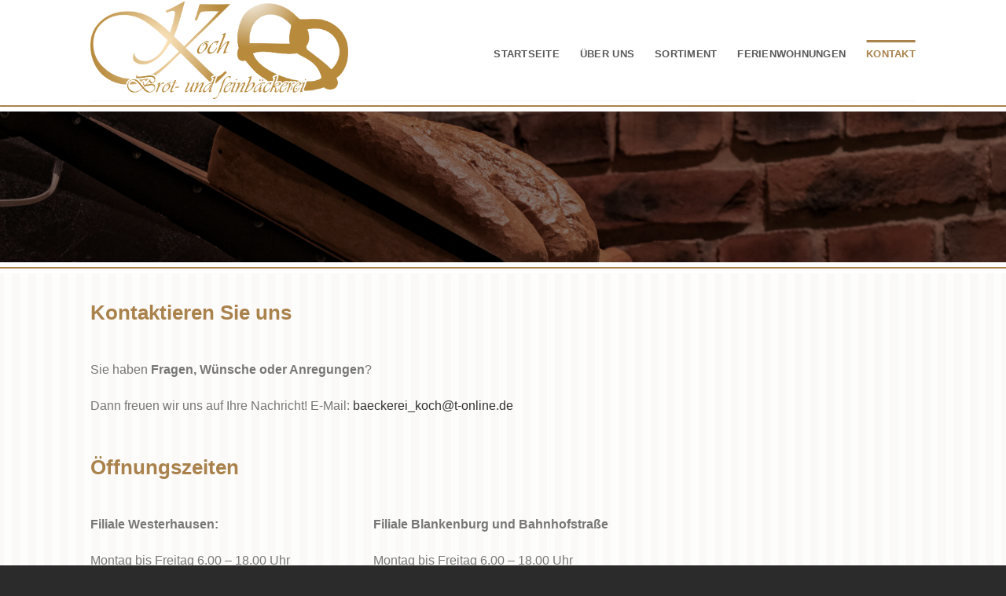

--- FILE ---
content_type: text/css
request_url: https://www.koch-baeckerei.de/wp-content/themes/flatsome-child/style.css?ver=3.0
body_size: 599
content:
/*
Theme Name: Flatsome Child
Description: This is a child theme for Flatsome Theme
Author: UX Themes
Template: flatsome
Version: 3.0
*/

/*************** ADD CUSTOM CSS HERE.   ***************/
@font-face { font-family: 'Vivaldi';
src: url('http://entwurf-neu.de/12/B2134/wp-includes/fonts/Vivaldi.ttf') format('truetype'); }

/* open-sans-regular - latin */
@font-face {
  font-family: 'Open Sans';
  font-style: normal;
  font-weight: 400;
  src: url('https://www.koch-baeckerei.de/wp-content/themes/flatsome-child/fonts/open-sans-v34-latin-regular.eot'); /* IE9 Compat Modes */
  src: local(''),
       url('https://www.koch-baeckerei.de/wp-content/themes/flatsome-child/fonts/open-sans-v34-latin-regular.eot?#iefix') format('embedded-opentype'), /* IE6-IE8 */
       url('https://www.koch-baeckerei.de/wp-content/themes/flatsome-child/fonts/open-sans-v34-latin-regular.woff2') format('woff2'), /* Super Modern Browsers */
       url('https://www.koch-baeckerei.de/wp-content/themes/flatsome-child/fonts/open-sans-v34-latin-regular.woff') format('woff'), /* Modern Browsers */
       url('https://www.koch-baeckerei.de/wp-content/themes/flatsome-child/fonts/open-sans-v34-latin-regular.ttf') format('truetype'), /* Safari, Android, iOS */
       url('https://www.koch-baeckerei.de/wp-content/themes/flatsome-child/fonts/open-sans-v34-latin-regular.svg#OpenSans') format('svg'); /* Legacy iOS */
}

/* open-sans-700 - latin */
@font-face {
  font-family: 'Open Sans';
  font-style: normal;
  font-weight: 700;
  src: url('https://www.koch-baeckerei.de/wp-content/themes/flatsome-child/fonts/open-sans-v34-latin-700.eot'); /* IE9 Compat Modes */
  src: local(''),
       url('https://www.koch-baeckerei.de/wp-content/themes/flatsome-child/fonts/open-sans-v34-latin-700.eot?#iefix') format('embedded-opentype'), /* IE6-IE8 */
       url('https://www.koch-baeckerei.de/wp-content/themes/flatsome-child/fonts/open-sans-v34-latin-700.woff2') format('woff2'), /* Super Modern Browsers */
       url('https://www.koch-baeckerei.de/wp-content/themes/flatsome-child/fonts/open-sans-v34-latin-700.woff') format('woff'), /* Modern Browsers */
       url('https://www.koch-baeckerei.de/wp-content/themes/flatsome-child/fonts/open-sans-v34-latin-700.ttf') format('truetype'), /* Safari, Android, iOS */
       url('https://www.koch-baeckerei.de/wp-content/themes/flatsome-child/fonts/open-sans-v34-latin-700.svg#OpenSans') format('svg'); /* Legacy iOS */
}


@media only screen and (max-width: 48em) {
/*************** ADD MOBILE ONLY CSS HERE  ***************/

}